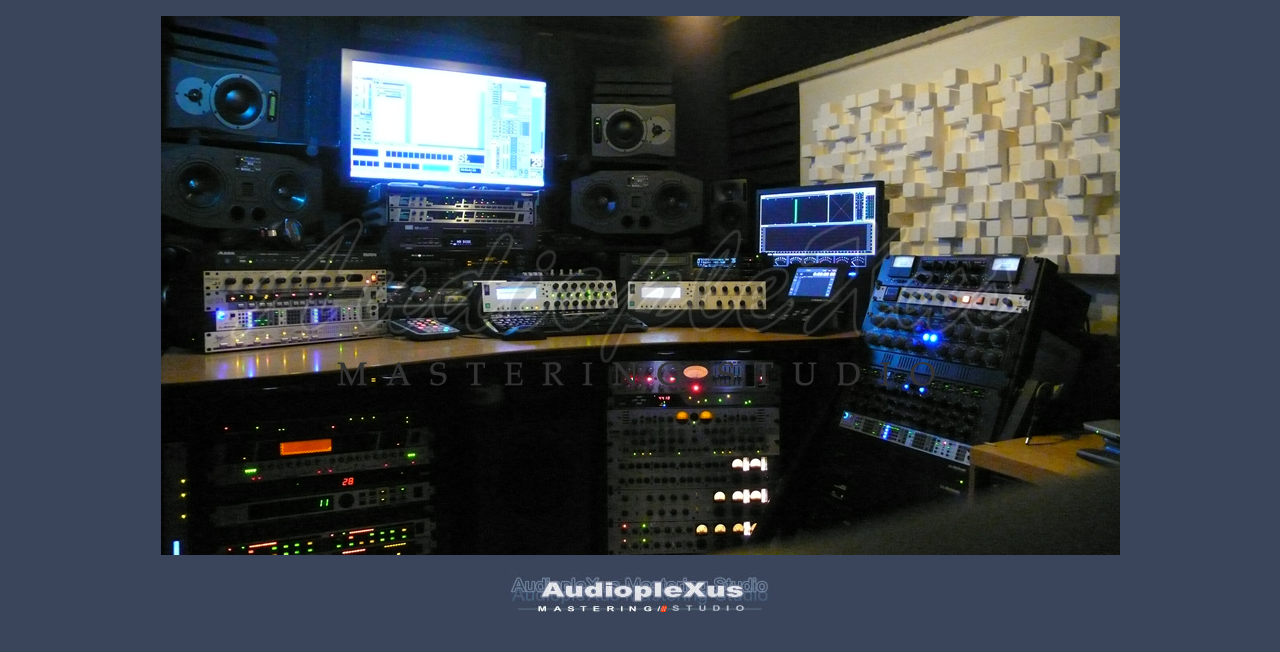

--- FILE ---
content_type: text/html; charset=UTF-8
request_url: http://www.audioplexus.co.uk/mastering-rooma.php
body_size: 618
content:
<!DOCTYPE HTML PUBLIC "-//W3C//DTD HTML 4.01 Transitional//EN" "http://www.w3.org/TR/html4/loose.dtd">
<html>
<head>
<meta http-equiv="Content-Type" content="text/html; charset=iso-8859-1">
<title>Mastering - The room at Audioplexus mastering studio london</title>
<meta name="description" content="Mastering house Picture of the room at Audioplexus mastering suite london UK +44(0)2089808947.">
<meta name="keywords" content="mastering, cd mastering, dvd mastering, audio mastering, mastering studios.">
<style type="text/css">
<!--
body,td,th {
	color: #A1ADBB;
}
body {
	background-color: #3A455B;
}
-->
</style>
<meta name="city" content="London">
<meta name="country" content="United Kingdom">
<meta name="state" content="">
<meta name="zipcode" content="E3"></head>

<body>
<div align="center">
  <p><a href="http://www.audioplexus.com"></a><a href="http://www.audioplexus.co.uk"><img src="pict/audioplexus studio 5.jpg" alt="CD mastering room" width="959" height="539" border="0"></a></p>
  <p><a href="http://www.audioplexus.co.uk"><img src="/pict/Logo.jpg" width="260" height="41" border="0" longdesc="http://www.audioplexus.com/pict/Logo.JPG" alt="Mastering"></a></p>
</div>
</body>
</html>